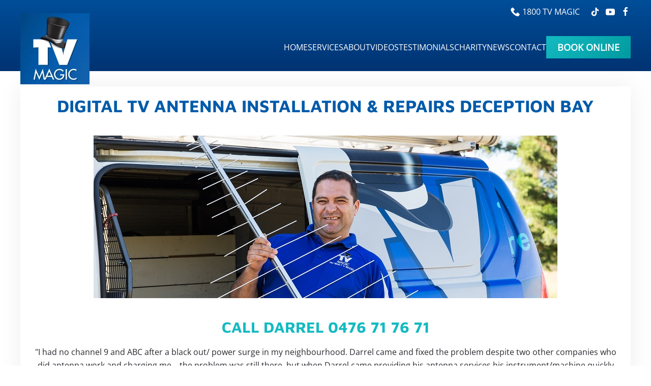

--- FILE ---
content_type: text/html; charset=utf-8
request_url: https://tvmagic.com.au/digital-tv-antenna-installation-repairs-deception-bay
body_size: 13979
content:
<!DOCTYPE html>
<html lang="en-gb" dir="ltr">
    <head>
        <meta name="viewport" content="width=device-width, initial-scale=1">
        <link rel="icon" href="/images/1Logo/fav.png" sizes="any">
                <link rel="apple-touch-icon" href="/images/1Logo/fav.png">
        <meta charset="utf-8">
	<meta name="author" content="Super User">
	<meta name="description" content="Deception Bay antenna installer, Darrel Marshall 0476 71 76 71 is your local digital TV antenna repair man and service guru. ">
	<meta name="generator" content="Joomla! - Open Source Content Management">
	<title>Digital TV Antenna Installation &amp; Repairs Deception Bay</title>
	<link href="/media/system/css/joomla-fontawesome.min.css?ver=4.4.8" rel="preload" as="style" onload="this.onload=null;this.rel='stylesheet'">
	<link href="/favicon.ico" rel="icon" type="image/vnd.microsoft.icon">
<link href="/media/vendor/joomla-custom-elements/css/joomla-alert.min.css?0.2.0" rel="stylesheet" />
	<link href="/templates/yootheme_child/css/theme.126.css?1753935149" rel="stylesheet" />
	<link href="/templates/yootheme_child/css/custom.css?4.4.8" rel="stylesheet" />
<script type="application/json" class="joomla-script-options new">{"joomla.jtext":{"ERROR":"Error","MESSAGE":"Message","NOTICE":"Notice","WARNING":"Warning","JCLOSE":"Close","JOK":"OK","JOPEN":"Open"},"system.paths":{"root":"","rootFull":"https://www.tvmagic.com.au/","base":"","baseFull":"https://www.tvmagic.com.au/"},"csrf.token":"349cfbf76689b53e331dc39329eadac9"}</script>
	<script src="/media/system/js/core.min.js?e20992"></script>
	<script src="/media/vendor/webcomponentsjs/js/webcomponents-bundle.min.js?2.8.0" nomodule defer></script>
	<script src="/media/system/js/joomla-hidden-mail.min.js?80d9c7" type="module"></script>
	<script src="/media/system/js/messages.min.js?7a5169" type="module"></script>
	<script src="/media/com_widgetkit/js/maps.js" defer></script>
	<script src="/templates/yootheme/vendor/assets/uikit/dist/js/uikit.min.js?4.4.8"></script>
	<script src="/templates/yootheme/vendor/assets/uikit/dist/js/uikit-icons-fuse.min.js?4.4.8"></script>
	<script src="/templates/yootheme/js/theme.js?4.4.8"></script>
	<script type="application/ld+json">{"@context":"https://schema.org","@graph":[{"@type":"Organization","@id":"https://www.tvmagic.com.au/#/schema/Organization/base","name":"TV Magic","url":"https://www.tvmagic.com.au/"},{"@type":"WebSite","@id":"https://www.tvmagic.com.au/#/schema/WebSite/base","url":"https://www.tvmagic.com.au/","name":"TV Magic","publisher":{"@id":"https://www.tvmagic.com.au/#/schema/Organization/base"}},{"@type":"WebPage","@id":"https://www.tvmagic.com.au/#/schema/WebPage/base","url":"https://tvmagic.com.au/digital-tv-antenna-installation-repairs-deception-bay","name":"Digital TV Antenna Installation & Repairs Deception Bay","description":"Deception Bay antenna installer, Darrel Marshall 0476 71 76 71 is your local digital TV antenna repair man and service guru. ","isPartOf":{"@id":"https://www.tvmagic.com.au/#/schema/WebSite/base"},"about":{"@id":"https://www.tvmagic.com.au/#/schema/Organization/base"},"inLanguage":"en-GB"},{"@type":"Article","@id":"https://www.tvmagic.com.au/#/schema/com_content/article/819","name":"Digital TV Antenna Installation & Repairs Deception Bay","headline":"Digital TV Antenna Installation & Repairs Deception Bay","inLanguage":"en-GB","isPartOf":{"@id":"https://www.tvmagic.com.au/#/schema/WebPage/base"}}]}</script>
	<script>document.addEventListener('DOMContentLoaded', function() {
            Array.prototype.slice.call(document.querySelectorAll('a span[id^="cloak"]')).forEach(function(span) {
                span.innerText = span.textContent;
            });
        });</script>
	<script>window.yootheme ||= {}; var $theme = yootheme.theme = {"i18n":{"close":{"label":"Close"},"totop":{"label":"Back to top"},"marker":{"label":"Open"},"navbarToggleIcon":{"label":"Open menu"},"paginationPrevious":{"label":"Previous page"},"paginationNext":{"label":"Next page"},"searchIcon":{"toggle":"Open Search","submit":"Submit Search"},"slider":{"next":"Next slide","previous":"Previous slide","slideX":"Slide %s","slideLabel":"%s of %s"},"slideshow":{"next":"Next slide","previous":"Previous slide","slideX":"Slide %s","slideLabel":"%s of %s"},"lightboxPanel":{"next":"Next slide","previous":"Previous slide","slideLabel":"%s of %s","close":"Close"}}};</script>

		
		  <!-- Google Tag Manager -->
<script>(function(w,d,s,l,i){w[l]=w[l]||[];w[l].push({'gtm.start':
new Date().getTime(),event:'gtm.js'});var f=d.getElementsByTagName(s)[0],
j=d.createElement(s),dl=l!='dataLayer'?'&l='+l:'';j.async=true;j.src=
'https://www.googletagmanager.com/gtm.js?id='+i+dl;f.parentNode.insertBefore(j,f);
})(window,document,'script','dataLayer','GTM-MJDGC94');</script>
<!-- End Google Tag Manager -->
  
<!-- Google Analytics -->
<script>
window.ga=window.ga||function(){(ga.q=ga.q||[]).push(arguments)};ga.l=+new Date;
ga('create', 'UA-34482392-1', 'auto');
ga('send', 'pageview');
</script>
<script async src='https://www.google-analytics.com/analytics.js'></script>
<!-- End Google Analytics -->
<!-- Facebook Pixel Code -->
<script>
  !function(f,b,e,v,n,t,s)
  {if(f.fbq)return;n=f.fbq=function(){n.callMethod?
  n.callMethod.apply(n,arguments):n.queue.push(arguments)};
  if(!f._fbq)f._fbq=n;n.push=n;n.loaded=!0;n.version='2.0';
  n.queue=[];t=b.createElement(e);t.async=!0;
  t.src=v;s=b.getElementsByTagName(e)[0];
  s.parentNode.insertBefore(t,s)}(window, document,'script',
  'https://connect.facebook.net/en_US/fbevents.js');
  fbq('init', '703878063436710');
  fbq('track', 'PageView');
</script>
<noscript><img height="1" width="1" style="display:none"
  src="https://www.facebook.com/tr?id=703878063436710&ev=PageView&noscript=1"
/></noscript>
<!-- End Facebook Pixel Code -->
		
		
    </head>
    <body class="transparent">

        <div class="uk-hidden-visually uk-notification uk-notification-top-left uk-width-auto">
            <div class="uk-notification-message">
                <a href="#tm-main">Skip to main content</a>
            </div>
        </div>

        
        
        <div class="tm-page">

                        


<header class="tm-header-mobile uk-hidden@m">


    
        <div class="uk-navbar-container">

            <div class="uk-container uk-container-expand">
                <nav class="uk-navbar" uk-navbar="{&quot;align&quot;:&quot;left&quot;,&quot;container&quot;:&quot;.tm-header-mobile&quot;,&quot;boundary&quot;:&quot;.tm-header-mobile .uk-navbar-container&quot;}">

                                        <div class="uk-navbar-left">

                                                    <a href="https://tvmagic.com.au/" aria-label="Back to home" class="uk-logo uk-navbar-item">
    <picture>
<source type="image/webp" srcset="/templates/yootheme/cache/27/logo%20full%20colour%20on%20blue-27a9ea90.webp 136w, /templates/yootheme/cache/d8/logo%20full%20colour%20on%20blue-d86bf7eb.webp 272w" sizes="(min-width: 136px) 136px">
<img alt="TV Magic Logo" loading="eager" src="/templates/yootheme/cache/94/logo%20full%20colour%20on%20blue-943008da.jpeg" width="136" height="140">
</picture><picture>
<source type="image/webp" srcset="/templates/yootheme/cache/27/logo%20full%20colour%20on%20blue-27a9ea90.webp 136w, /templates/yootheme/cache/d8/logo%20full%20colour%20on%20blue-d86bf7eb.webp 272w" sizes="(min-width: 136px) 136px">
<img class="uk-logo-inverse" alt="TV Magic Logo" loading="eager" src="/templates/yootheme/cache/94/logo%20full%20colour%20on%20blue-943008da.jpeg" width="136" height="140">
</picture></a>
                        
                        
                    </div>
                    
                    
                                        <div class="uk-navbar-right">

                                                    
                        
                        <a uk-toggle href="#tm-dialog-mobile" class="uk-navbar-toggle">

        
        <div uk-navbar-toggle-icon></div>

        
    </a>

                    </div>
                    
                </nav>
            </div>

        </div>

    



        <div id="tm-dialog-mobile" uk-offcanvas="container: true; overlay: true" mode="slide" flip>
        <div class="uk-offcanvas-bar uk-flex uk-flex-column">

                        <button class="uk-offcanvas-close uk-close-large" type="button" uk-close uk-toggle="cls: uk-close-large; mode: media; media: @s"></button>
            
                        <div class="uk-margin-auto-bottom">
                
<div class="uk-panel" id="module-menu-dialog-mobile">

    
    
<ul class="uk-nav uk-nav-default">
    
	<li class="item-1960"><a href="/"> HOME</a></li>
	<li class="item-465 uk-parent"><a href="/services"> SERVICES </a>
	<ul class="uk-nav-sub">

		<li class="item-466"><a href="/services/tvs"> TV's</a></li>
		<li class="item-477"><a href="/services/antennas"> Antennas</a></li>
		<li class="item-474"><a href="/services/home-theatre"> Home Theatre (THX)</a></li>
		<li class="item-520"><a href="/services/wall-mounting"> Wall Mounting</a></li>
		<li class="item-10568"><a href="/services/starlink"> Starlink</a></li>
		<li class="item-483"><a href="/services/reception-repair"> TV Reception Repair </a></li>
		<li class="item-487"><a href="/services/tv-tuning-digital-tv-tuning"> TV Tuning, Setup &amp; Installation</a></li>
		<li class="item-478"><a href="/services/media-rooms"> Home Cinema (THX)</a></li>
		<li class="item-479"><a href="/services/satellite-systems"> Satellite</a></li>
		<li class="item-467"><a href="/services/new-tv-points"> TV Points &amp; Outlets</a></li>
		<li class="item-715"><a href="/services/high-antenna-a-antenna-masts"> High Antenna &amp; Extended Masts</a></li>
		<li class="item-13402"><a href="/services/video-walls"> Video Walls </a></li>
		<li class="item-490"><a href="/services/free-foxtel"> Free PayTV</a></li>
		<li class="item-3362"><a href="/services/sound-bar-installation"> Sound Bar Installation</a></li>
		<li class="item-1327"><a href="/services/cctv"> CCTV </a></li>
		<li class="item-584"><a href="/services/matv"> Matv, Commercial Antenna Systems</a></li>
		<li class="item-762"><a href="/services/vast"> Vast TV - Guaranteed Blackspot Reception</a></li>
		<li class="item-486"><a href="/services/universal-remotes"> Universal Remotes</a></li>
		<li class="item-489"><a href="/services/christian-tv"> Christian TV</a></li>
		<li class="item-1081"><a href="/services/phone-points-data"> Phone Points.</a></li>
		<li class="item-3868"><a href="/services/brisbane-electricians"> Electrical (Brisbane only)</a></li></ul></li>
	<li class="item-471 uk-parent"><a href="/about-us"> ABOUT</a>
	<ul class="uk-nav-sub">

		<li class="item-1348"><a href="/about-us/our-locations"> Our Locations</a></li>
		<li class="item-563"><a href="/about-us/why-tv-magic-why-choose-us"> Why Tv Magic? </a></li>
		<li class="item-1422"><a href="/about-us/make-your-boss-disappear"> Make your Boss Disappear </a></li></ul></li>
	<li class="item-6418 uk-parent"><a href="/videos"> Videos</a>
	<ul class="uk-nav-sub">

		<li class="item-14053"><a href="/videos/wall-mount-gallery"> Wall Mount Gallery</a></li>
		<li class="item-14054"><a href="/videos/home-cinema-gallery"> Home Cinema Gallery</a></li>
		<li class="item-14056"><a href="/videos/home-theatre-gallery"> Home Theatre Gallery</a></li>
		<li class="item-14060"><a href="/videos/commercial-installs-gallery"> Commercial Installs Gallery</a></li></ul></li>
	<li class="item-13859 uk-parent"><a href="/testimonial"> Testimonials</a>
	<ul class="uk-nav-sub">

		<li class="item-469"><a href="/testimonial/faq-more"> FAQ</a></li>
		<li class="item-482"><a href="/testimonial/free-info"> Free Information Tube</a></li>
		<li class="item-565"><a href="/testimonial/24-hour-service"> 24 Hour Service</a></li></ul></li>
	<li class="item-16681 uk-parent"><a href="/charity"> Charity</a>
	<ul class="uk-nav-sub">

		<li class="item-16682"><a href="/charity/cane-toads"> Cane Toads</a></li>
		<li class="item-16683"><a href="/charity/big-things"> BIG THINGS OF OZ</a></li>
		<li class="item-16684"><a href="/charity/kids-abroad"> Kids</a></li>
		<li class="item-16686"><a href="/charity/sponsoring"> SPONSORING</a></li>
		<li class="item-16691"><a href="/charity/recycling"> Recycling</a></li>
		<li class="item-16692"><a href="/charity/tradie-s-health"> Tradie's Mental Health</a></li>
		<li class="item-116857"><a href="/charity/saving-koalas"> Saving Koalas</a></li></ul></li>
	<li class="item-814"><a href="/latest-news"> NEWS</a></li>
	<li class="item-16766 uk-parent"><a href="/contact"> Contact</a>
	<ul class="uk-nav-sub">

		<li class="item-485"><a href="/contact/our-team"> The Tv Magic Team.</a></li></ul></li></ul>

</div>

            </div>
            
            
        </div>
    </div>
    
    
    

</header>




<header class="tm-header uk-visible@m">

<div class="tm-toolbar uk-visible@m">
    <div class="uk-container uk-flex uk-flex-middle uk-container-expand">

        
                <div class="uk-margin-auto-left">
            <div class="uk-grid-medium uk-child-width-auto uk-flex-middle" uk-grid="margin: uk-margin-small-top">
                <div>
<div class="uk-panel" id="module-718">

    
    
<div class="uk-margin-remove-last-child custom" ><p><a href="tel:1800886244" class="toolbar-number"><img src="/images/2024/phone-call.png" alt="" style="height: 20px; padding-bottom: 3px; margin-right: 5px;" />1800 TV MAGIC</a></p></div>

</div>
</div><div>
<div class="uk-panel" id="module-tm-3">

    
    <ul class="uk-flex-inline uk-flex-middle uk-flex-nowrap uk-grid-small" uk-grid>                    <li><a href="https://www.tiktok.com/@tvmagicaustralia" class="uk-preserve-width uk-icon-link" rel="noreferrer" target="_blank"><span uk-icon="icon: tiktok;"></span></a></li>
                    <li><a href="https://www.youtube.com/@MAGICCHANNELAUSTRALIA" class="uk-preserve-width uk-icon-link" rel="noreferrer" target="_blank"><span uk-icon="icon: youtube;"></span></a></li>
                    <li><a href="https://www.facebook.com/tvmagicantennas/" class="uk-preserve-width uk-icon-link" rel="noreferrer" target="_blank"><span uk-icon="icon: facebook;"></span></a></li>
            </ul>
</div>
</div>
            </div>
        </div>
        
    </div>
</div>

    
        <div class="uk-navbar-container">

            <div class="uk-container uk-container-expand">
                <nav class="uk-navbar" uk-navbar="{&quot;align&quot;:&quot;left&quot;,&quot;container&quot;:&quot;.tm-header&quot;,&quot;boundary&quot;:&quot;.tm-header .uk-navbar-container&quot;}">

                                        <div class="uk-navbar-left">

                                                    <a href="https://tvmagic.com.au/" aria-label="Back to home" class="uk-logo uk-navbar-item">
    <picture>
<source type="image/webp" srcset="/templates/yootheme/cache/27/logo%20full%20colour%20on%20blue-27a9ea90.webp 136w, /templates/yootheme/cache/d8/logo%20full%20colour%20on%20blue-d86bf7eb.webp 272w" sizes="(min-width: 136px) 136px">
<img alt="TV Magic Logo" loading="eager" src="/templates/yootheme/cache/94/logo%20full%20colour%20on%20blue-943008da.jpeg" width="136" height="140">
</picture><picture>
<source type="image/webp" srcset="/templates/yootheme/cache/27/logo%20full%20colour%20on%20blue-27a9ea90.webp 136w, /templates/yootheme/cache/d8/logo%20full%20colour%20on%20blue-d86bf7eb.webp 272w" sizes="(min-width: 136px) 136px">
<img class="uk-logo-inverse" alt="TV Magic Logo" loading="eager" src="/templates/yootheme/cache/94/logo%20full%20colour%20on%20blue-943008da.jpeg" width="136" height="140">
</picture></a>
                        
                        
                        
                    </div>
                    
                    
                                        <div class="uk-navbar-right">

                                                    
<ul class="uk-navbar-nav">
    
	<li class="item-1960 uk-parent"><a href="/"> HOME</a>
	<div class="uk-drop uk-navbar-dropdown" style="width: 400px;"><div class="uk-grid tm-grid-expand uk-child-width-1-1 uk-grid-margin">
<div class="uk-width-1-1">
    
        
            
            
            
                
                    
                
            
        
    
</div></div></div></li>
	<li class="item-465 uk-parent"><a href="/services"> SERVICES </a>
	<div class="uk-drop uk-navbar-dropdown"><div><ul class="uk-nav uk-navbar-dropdown-nav">

		<li class="item-466"><a href="/services/tvs"> TV's</a></li>
		<li class="item-477"><a href="/services/antennas"> Antennas</a></li>
		<li class="item-474"><a href="/services/home-theatre"> Home Theatre (THX)</a></li>
		<li class="item-520"><a href="/services/wall-mounting"> Wall Mounting</a></li>
		<li class="item-10568"><a href="/services/starlink"> Starlink</a></li>
		<li class="item-483"><a href="/services/reception-repair"> TV Reception Repair </a></li>
		<li class="item-487"><a href="/services/tv-tuning-digital-tv-tuning"> TV Tuning, Setup &amp; Installation</a></li>
		<li class="item-478"><a href="/services/media-rooms"> Home Cinema (THX)</a></li>
		<li class="item-479"><a href="/services/satellite-systems"> Satellite</a></li>
		<li class="item-467"><a href="/services/new-tv-points"> TV Points &amp; Outlets</a></li>
		<li class="item-715"><a href="/services/high-antenna-a-antenna-masts"> High Antenna &amp; Extended Masts</a></li>
		<li class="item-13402"><a href="/services/video-walls"> Video Walls </a></li>
		<li class="item-490"><a href="/services/free-foxtel"> Free PayTV</a></li>
		<li class="item-3362"><a href="/services/sound-bar-installation"> Sound Bar Installation</a></li>
		<li class="item-1327"><a href="/services/cctv"> CCTV </a></li>
		<li class="item-584"><a href="/services/matv"> Matv, Commercial Antenna Systems</a></li>
		<li class="item-762"><a href="/services/vast"> Vast TV - Guaranteed Blackspot Reception</a></li>
		<li class="item-486"><a href="/services/universal-remotes"> Universal Remotes</a></li>
		<li class="item-489"><a href="/services/christian-tv"> Christian TV</a></li>
		<li class="item-1081"><a href="/services/phone-points-data"> Phone Points.</a></li>
		<li class="item-3868"><a href="/services/brisbane-electricians"> Electrical (Brisbane only)</a></li></ul></div></div></li>
	<li class="item-471 uk-parent"><a href="/about-us"> ABOUT</a>
	<div class="uk-drop uk-navbar-dropdown"><div><ul class="uk-nav uk-navbar-dropdown-nav">

		<li class="item-1348"><a href="/about-us/our-locations"> Our Locations</a></li>
		<li class="item-563"><a href="/about-us/why-tv-magic-why-choose-us"> Why Tv Magic? </a></li>
		<li class="item-1422"><a href="/about-us/make-your-boss-disappear"> Make your Boss Disappear </a></li></ul></div></div></li>
	<li class="item-6418 uk-parent"><a href="/videos"> Videos</a>
	<div class="uk-drop uk-navbar-dropdown"><div><ul class="uk-nav uk-navbar-dropdown-nav">

		<li class="item-14053"><a href="/videos/wall-mount-gallery"> Wall Mount Gallery</a></li>
		<li class="item-14054"><a href="/videos/home-cinema-gallery"> Home Cinema Gallery</a></li>
		<li class="item-14056"><a href="/videos/home-theatre-gallery"> Home Theatre Gallery</a></li>
		<li class="item-14060"><a href="/videos/commercial-installs-gallery"> Commercial Installs Gallery</a></li></ul></div></div></li>
	<li class="item-13859 uk-parent"><a href="/testimonial"> Testimonials</a>
	<div class="uk-drop uk-navbar-dropdown"><div><ul class="uk-nav uk-navbar-dropdown-nav">

		<li class="item-469"><a href="/testimonial/faq-more"> FAQ</a></li>
		<li class="item-482"><a href="/testimonial/free-info"> Free Information Tube</a></li>
		<li class="item-565"><a href="/testimonial/24-hour-service"> 24 Hour Service</a></li></ul></div></div></li>
	<li class="item-16681 uk-parent"><a href="/charity"> Charity</a>
	<div class="uk-drop uk-navbar-dropdown"><div><ul class="uk-nav uk-navbar-dropdown-nav">

		<li class="item-16682"><a href="/charity/cane-toads"> Cane Toads</a></li>
		<li class="item-16683"><a href="/charity/big-things"> BIG THINGS OF OZ</a></li>
		<li class="item-16684"><a href="/charity/kids-abroad"> Kids</a></li>
		<li class="item-16686"><a href="/charity/sponsoring"> SPONSORING</a></li>
		<li class="item-16691"><a href="/charity/recycling"> Recycling</a></li>
		<li class="item-16692"><a href="/charity/tradie-s-health"> Tradie's Mental Health</a></li>
		<li class="item-116857"><a href="/charity/saving-koalas"> Saving Koalas</a></li></ul></div></div></li>
	<li class="item-814"><a href="/latest-news"> NEWS</a></li>
	<li class="item-16766 uk-parent"><a href="/contact"> Contact</a>
	<div class="uk-drop uk-navbar-dropdown"><div><ul class="uk-nav uk-navbar-dropdown-nav">

		<li class="item-485"><a href="/contact/our-team"> The Tv Magic Team.</a></li></ul></div></div></li></ul>

<div class="uk-navbar-item" id="module-717">

    
    
<div class="uk-margin-remove-last-child custom" ><p><a class="uk-button uk-button-secondary" href="/book-online">Book Online</a></p></div>

</div>

                        
                                                    
                        
                    </div>
                    
                </nav>
            </div>

        </div>

    







</header>

                        
            
<div id="module-653" class="builder"></div>
            
            
            
            


            <main id="tm-main"  class="tm-main uk-section uk-section-default" uk-height-viewport="expand: true">

                                <div class="uk-container">

                    
                            
                
                <div id="system-message-container" aria-live="polite"></div>

                
<article id="article-819" class="uk-article" data-permalink="https://tvmagic.com.au/digital-tv-antenna-installation-repairs-deception-bay" typeof="Article" vocab="https://schema.org/">

    <meta property="name" content="">
    <meta property="author" typeof="Person" content="Super User">
    <meta property="dateModified" content="2016-05-17T00:41:18+00:00">
    <meta property="datePublished" content="2016-05-17T00:41:18+00:00">
    <meta class="uk-margin-remove-adjacent" property="articleSection" content="content">

    
    
    
    
     
    <div class="uk-margin-medium" property="text">
<center>
<h1>Digital TV Antenna Installation &amp; Repairs Deception Bay</h1>
<p style="text-align: center;"><img src="/images/darrelmarshalltvmagic.jpg" alt="" /></p>
<h2><a href="tel:0476717671">Call Darrel 0476 71 76 71</a></h2>
<p class="bluetext">"I had no channel 9 and ABC after a black out/ power surge in my neighbourhood. Darrel came and fixed the problem despite two other companies who did antenna work and charging me .. the problem was still there, but when Darrel came providing his antenna services his instrument/machine quickly told him that it was the TV that was faulty after the storm. Why couldn't another company have told me this? Thanks and big congrats to TV Magic. Highly Recommended. Sharon, Deception Bay "</p>
</center><hr />
<p><span style="font-size: medium;">Are you in Deception Bay, Brisbane? Do you have Digital TV Problems? Need a new Digital Antenna? Or just can't figure out why your TV channels pixelate and drop in and out? Tired of not being able to watch ABC? You're not alone.</span></p>
<p><span style="font-size: medium;">Call Darrel from TV Magic Now 0476 71 76 71 for a no obligation free quotation.</span></p>
<p><span style="font-size: medium;">From experience we know that you shouldn't be getting any TV reception problems in Deception Bay. Most likely you have old equipment as part of your tv antenna system. Old cabling, corroded tv wall plates, deteriated TV antenna or booster.</span></p>
<p><span style="font-size: medium;">If you're looking for an all-round TV and Antenna Expert you won't find better than TV Magic. We pride ourselves in our customer service and workmanship.</span></p>
<p><strong><span style="font-size: medium;">Looking forward to helping you soon. Deception Bay TV Magic technician Darrel 0476 71 76 71.</span></strong></p>
<div style="border-style: none none solid; border-bottom-color: #4f81bd; border-bottom-width: 1pt; padding: 0cm 0cm 4pt;">
<div style="border-style: none none solid; border-bottom-color: #4f81bd; border-bottom-width: 1pt; padding: 0cm 0cm 4pt;">
<div style="border-style: none none solid; border-bottom-width: 1pt; border-bottom-color: #4f81bd; padding: 0cm 0cm 4pt;">
<h2 style="text-align: center;">&nbsp;</h2>
</div>
<p style="text-align: center;"><a href="/book-online"><img src="/images/000000book-online.png" alt="" /></a></p>
<h2 style="text-align: -webkit-center; background-color: #ffffff;"><a href="tel:0476717671">Call Darrel 0476 71 76 71</a></h2>
<div style="border-style: none none solid; border-bottom-width: 1pt; border-bottom-color: #4f81bd; padding: 0cm 0cm 4pt;">
<h3><span style="font-size: 24pt;">Deception Bay antenna installation services </span></h3>
</div>
<p><span style="font-size: 14pt;">Deception Bay antenna installation services have offered installation services to nearby customers for many years. To date, we have repaired and installed TV antennas for many houses and companies within our region. Our professional technicians have years of expertise and our services are 100% assured. Our services are made to be extensive solutions for both dwellings and companies. Dealing with Deception Bay Antenna Installation services ensure that you get the best mounting and upgrade options at affordable prices. All the services that we offer feature up to ten year guarantees.</span></p>
<p><span style="font-size: 14pt;">Our professional technicians will provide you with an exact quote. We are open to call every day and do our work 5-6 days per week. Our technicians will be dispatched to your local area immediately for fast installations and maintenance. Once our experts get to your location, you will receive fast and knowledgeable customer care services for upgrades, installation and signal problems. We are experience and insured; we do the job in a safe way. Our antenna technique is only as strong as the weakest link in the chain i.e. your coax cable, splitters, and TV tuning all effect how your TV signal performs, we can mostly come out within 24-48 hours.</span></p>
<p><span style="font-size: 14pt;">We make sure that all our clients can utilize the benefits of our in-the-field expertise and knowledge based on modern technology in antenna set up. We provide best solutions for innovations, cabling along with other services at affordable prices. All Television antennas that we provide and set up are strong and durable. All our experts are reliable and honest. Whatever you need, in relation to aerials, antenna, or anything else, just contact Deception Bay antenna installation providers for fast and reliable results. Try us today, 100% satisfaction, plus fast and courteous customer services. Our highly qualified and experienced technicians will be there within moments to fix up your TV antenna.</span></p>
</div>
</div> </div>

    
    
    
    
    
    
</article>


                
                        
                </div>
                
            </main>

            

                        <footer>
                <!-- Builder #footer -->
<div class="uk-section-default uk-section">
    
        
        
        
            
                                <div class="uk-container">                
                    <div class="uk-grid tm-grid-expand uk-child-width-1-1 uk-grid-margin">
<div class="uk-width-1-1">
    
        
            
            
            
                
                    <div>
<div class="uk-panel greenheading greenstrong greenbottom" id="module-118">

    
    
<div class="uk-margin-remove-last-child custom"  style="background-image:url(/images/home-theatre.jpg)"><h2>My Other Services</h2>
<p style="text-align: center;"><img src="/images/TV-MAGIC-OTHER-SERVICES1.jpg" alt="" /></p>
<h3 style="text-align: center;">Antenna Installation Brisbane - All Suburbs</h3>
<p style="text-align: center;"><a href="/book-online" style="text-align: center;"><img src="/images/000000book-online.png" alt="" /></a></p>
<table style="font-size: 13px; color: #000000; font-family: sans-serif; line-height: 19.2px;">
<tbody>
<tr>
<td valign="top" width="25%">
<p style="margin-top: 0.4em; margin-bottom: 0.5em; line-height: 1.5em;"><strong>A-D:&nbsp;</strong></p>
<p><em style="color: #0b0080; background-image: none;"><em><a href="/anstead-tv-service-antenna-installation-0488-870-873">Anstead</a>, <a href="/annerley-antenna-installation">Annerley</a>, <a href="/antenna-installation-algester">Algester</a>,&nbsp;<a href="/albany-creek-antenna-service-tv-installation" target="_self">Albany Creek</a>, <a href="/albion-reception-repairs">Albion Reception Repairs</a>,&nbsp;&nbsp;<a href="/albany-creek-tv-tuning-setup-and-installation">Albany Creek TV Tuning and Setup</a>, <a href="/albany-creek-reception-repair">Albany Creek Reception Repair</a>,<a href="/alexandra-hills-antenna-installation-and-reception-repair">Alexandra H</a>ills&nbsp;&nbsp;<a href="/aspley-tv-antenna-installation-digital-tv-reception">Aspley</a>, <a href="/aspley-antenna-installation">Aspley Antenna Installation</a>, <a href="/aspley-tv-antenna-services">Aspley TV Antenna Services</a>,&nbsp;<a href="/archerfield-antenna-installation">Archerfield</a>,&nbsp;<a href="/acacia-ridge-antenna-installation-0488870873">Acacia Ridge</a>, <a href="/alderley-antenna-installation">Alderley</a>,&nbsp;<a href="/antenna-installation-brisbane-arana-hills">Arana Hills</a>, <a href="/albion-antenna-installation-services">Albion</a>, <a href="/ascot-antenna-installation">Ascot</a>, <a href="/ashwell-antenna-installation">Ashwell</a>,&nbsp;<a href="/antenna-installation-augustine-heights">Augustine Heights</a>, Auchenflower,&nbsp;<a href="/ashgrove-antenna-installation">Ashgrove</a>, <a href="/ashgrove-reception-repair">Ashg</a></em></em><a href="/ashgrove-reception-repair"><em style="color: #0b0080; background-image: none;"><em></em></em></a><em style="color: #0b0080; background-image: none;"><em><a href="/ashgrove-reception-repair">rove Reception Repair</a>,&nbsp;<a href="/amberley-antenna-installations-matv-installations">Amberley,</a> <a href="/barellan-point-antenna-installation-reception-repairs">Barellan Point,</a> <a href="/beenleigh-aerial-installation">Beenleigh Aerial Installation</a>,&nbsp;<a href="/beenleigh-matv-installation">Beenleigh MaTV Installation</a>,</em><em>&nbsp;Bulimba, <a href="/boronia-heights-antennas-0449945220">Boronia Heights</a>, Bellmere, <a href="/belmont-antenna-installation-0474-736-666">Belmont</a>, <a href="/belmont-reception-repairs-tv-services">Belmont Reception</a>,&nbsp;&nbsp;<a href="/berrinba-reception-repair-0449-947-247">Berrinba</a>,&nbsp;<a href="/burbank-antenna-installation">Burbank</a>, Buddina,&nbsp;&nbsp;<a href="/brendale-antenna-installation">Brendale</a>, <a href="/brisbane-tv-antenna-installation-0449-947-247">Brisbane Antenna Service</a>,&nbsp;<a href="/banyo-reception-repairs-signal-booster-installation">Banyo</a>, Blackstone, Blacksoil, Basin Pocket, <a href="/bulimba-reception-repair">Bulimba</a>, <a href="/bulimba-tv-antenna-aerial-installations">Bulimba Reception Repair</a>,&nbsp;&nbsp;<a href="/brookfield-tv-antenna-installation-0488-870-873">Brookfield</a>,<a href="/brookfield-tv-wall-mounting">Brookfield TV Wall Mounting</a>,&nbsp; Bahrs Scrub, <a href="/bald-hills-tv-antenna-installation">Bald Hills</a>, Booval, <a href="/boondall-reception-repair">Boondall</a>, Bowen Hills,&nbsp;<a href="/bracken-ridge-tv-antenna-installation">Bracken Ridge</a>, Blacktown, <a href="/burpengary-digital-tv-antenna-installation-repairs-replacement-north-brisbane-no-signal-tv-missing-channels-pixelating">Burpengary</a>,&nbsp;<a href="/antenna-installation-aerial-installation-bardon">Bardon</a>, <a href="/banyo-antenna-installation-0488-870-873">Banyo</a>,&nbsp;<a href="/tv-antenna-installation-bellbowrie">Bellbowrie</a>, <a href="/beachmere-antenna-installations-reception-repairs">Beachmere</a>,&nbsp;&nbsp;<a href="/tv-antenna-installation-browns-plains-0488-870-873">Browns Plains</a>, <a href="/beenleigh-antenna-installation-relocation">Beenleigh</a>,&nbsp;<a href="/brisbane-tv-antenna-installers">Brisbane City</a>, <a href="/brisbane-north-matv">Brisbane North MATV</a>,&nbsp;&nbsp;<a href="/boondal-antenna-installation-and-repairs">Boondal</a>, <a href="/brighton-antenna-installation">Brighton</a>, <a href="/brighton-reception-repairs-signal-booster-installation">Brighton Reception Repairs</a>, <a href="/brisbane-antenna-relocation-service">Brisbane Antenna Relocation Service</a>, <a href="/brisbane-antenna-removal-service">Brisbane Antenna Removal Service</a>,<a href="/sunnybank-tv-antenna-services"> Brisbane TV Antenna Services</a>, <a href="/brisbane-caravan-tv-antenna-installation">Brisbane Caravan TV Antenna Installation</a>,&nbsp;<a href="/brisbane-tv-reception-repair">Brisbane TV Reception Repair</a>, <a href="/brisbane-fm-antenna-and-radio-reception">Brisbane FM Radio Reception Repair,</a> <a href="/brisbane-matv-installation">Brisbane MaTV Installation</a>, <a href="/brisbane-matv-service-and-repair-0449-947-247">Brisbane MATV Service and Repair,</a>&nbsp; &nbsp;<a href="/brisbane-antenna-installation-wynnum-carina-camp-hill-tingalpa-0449947247">Brisbane TV Antenna Installation</a>, <a href="/brisbane-tv-aerial-installation-0449947247">Brisbane TV Aerial Installation</a>,&nbsp;&nbsp;<a href="/birkdale-antenna-installation-tv-aerials">Birkdale</a>, <a href="/birkdale-reception-repair-0474-736-666">Birkdale Reception,</a> &nbsp;<a href="/bellmere-digital-tv-antenna-installation-repairs-replacement-redcliffe-no-signal-tv-missing-channels-pixelating">Bellmere</a>, Buranda, <a href="/bundamba-antenna-installations-reception-repairs">Bundamba</a>,&nbsp;<a href="/burbank-reception-repair">Burbank</a>,&nbsp;<a href="/buccan-reception-repair-0449-947-247">Buccan</a>, <a href="/buderim-reception-repairs">Buderim Reception Repairs,</a> <a href="/burpengary-east-antenna-installations-reception-repairs">Burpengary East</a>,&nbsp;<a href="/bethania-reception-repair-0474-736-666">Bethania</a>, Belmont, <a href="/belivah-antenna-installation-aerial-installation">Belivah</a>, <a href="/belivah-reception-repairs-tv-signal-boosters">Belivah Reception</a>,&nbsp;&nbsp;<a href="/bribie-island-digital-tv-antenna-installation-repairs-replacement-north-brisbane-sunshine-coast-no-signal-tv-missing-channels-pixelating">Bribie Island</a>,<a href="/bray-park-reception-repair-0488-870-873">Bray Park</a>,&nbsp;<a href="/beerburrum-digital-tv-antenna-installation-repairs-replacement-north-brisbane-no-signal-tv-missing-channels-pixelating">Beerburrum</a>,&nbsp;<a href="/balmoral-tv-antennas-extended-mast-tv-service-experts">Balmoral</a>, <a href="/bridgeman-downs-digital-tv-antenna-installation-repairs-replacement-north-brisbane-no-signal-tv-missing-channels-pixelating">Bridgeman Downs</a>, <a href="/browns-plains-aerial-installation">Browns Plains Aerial Installation</a>, <a href="/browns-plains-aerial-installation-service">Browns Plains Aerial Installation Service</a>, <a href="/browns-plains-tv-antenna-services">Browns Plains TV Antenna Services</a>,&nbsp;<a href="/calamvale-tv-reception-booster-installation">Cala</a>mvale&nbsp;</em><em><a href="/clayfield-antenna-installation">Clayfield</a>, <a href="/chambers-flat-antenna-installation-0449-947-247">Chambers Flat</a>,&nbsp;<a href="/chermside-tv-antenna-installation">Chermside</a>, <a href="/chermside-aerial-installation">Chermside Aerial Installation</a>,&nbsp;<a href="/clear-mountain-antenna-installations-reception-repairs">Clear Mountain</a>, Churchill, Carole Park,&nbsp;<a href="/tv-antenna-installation-chapel-hill-0488-870-873">Chapel Hill</a>,&nbsp;<a href="/chambers-flat-antenna-installations-tv-aerial-installations">Chambers Flat,</a> <a href="/chambers-flat-tv-reception-repairs">Chambers Flat Reception</a>,&nbsp;<a href="/carseldine-tv-antennas-tv-reception-repair">Carseldine</a>, <a href="/aerial-installation-brisbane-clontarf">Clontarf</a>, <a href="/coopers-plains-antenna-installation">Coopers Plains</a>,&nbsp;<a href="/digital-tv-antenna-installation-repairs-cornubia">Cornubia</a>, <a href="/cornubia-reception-repairs-tv-signal-boosters">Cornubua Reception</a>, <a href="/tv-antenna-installation-cleveland-0449-747-376">Cleveland</a>, <a href="/capalaba-tv-antenna-installation-reception-repair">Capalaba</a>, <a href="/capalaba-aerial-installation">Capalaba Aerial Installation</a>,&nbsp;<a href="/capalaba-antenna-installation-relocation">Capalaba Antenna</a>, <a href="/capalaba-matv-installation">Capalaba MaTV Installation</a>,&nbsp;<a href="/carina-tv-antenna-installation">Carina</a>, <a href="/carbrook-reception-repair-0474-736-666">Carbrook</a>, <a href="/corinda-reception-repair-0474-736-666">Corinda</a>,&nbsp;<a href="/brisbane-antenna-installation-wynnum-carina-camp-hill-tingalpa">Camp Hill</a>, <a href="/camp-hill-reception-repair-antenna-installation">Camp Hill Reception Repair,</a> &nbsp;<a href="/tv-antenna-installation-caboolture">Caboolture</a>, <a href="/caboolture-aerial-installation">Caboolture Aerial Installation</a>, <a href="/caboolture-tv-antenna-services">Caboolture TV Antenna Services</a>,&nbsp;<a href="/calamvale-antenna-installation-south-brisbane">Calamvale</a>,&nbsp;<a href="/crestmead-tv-antenna-installation-tv-service-antenna-service">Crestmead</a>,&nbsp;<a href="/coorparoo-tv-antenna-installation">Coorparoo</a>, <a href="/calamvale-tv-reception-booster-installation">Cala</a>mvale&nbsp;<a href="/antenna-installation-carindale">Carindale</a>,<a href="/carindale-reception-repair-0474-736-666">Carindale Reception Repair</a>, Carina Heights, Cannon Hill,<a href="/cleveland-aerial-installation"> Cleveland Aerial Installation</a>, <a href="/cleveland-tv-antenna-services">Cleveland TV Antenna Services</a>,&nbsp;<a href="/closeburn-tv-setups-and-tuning">Closeburn</a>, <a href="/closeburn-reception-repairs">Closeburn Reception</a>,&nbsp;&nbsp;<a href="/cashmere-antenna-repair-0488-870-873">Cashmere</a>, <a href="/cashmere-reception-repairs-signal-booster-installation">Cashmere Reception,</a> &nbsp;<a href="/camira-antenna-installation">Camira</a>,&nbsp;<a href="/tv-antenna-service-chelmer">Chelmer</a>, <a href="/coorparoo-aerial-installation">Coorparoo Aerial Installation</a>,&nbsp;</em><em> <a href="/doolandella-antenna-installation">Doolandella</a>,<a href="/doolandella-reception-repair-0449-947-247">Doolandella&nbsp;Reception Repair</a>,&nbsp;<a href="/durack-antenna-installation">Durack</a>, <a href="/drewvale-antenna-installations-reception-repairs">Drewvale</a>,&nbsp;<a href="/durack-reception-repairs-guaranteed-tv-signal">Durack Reception</a>, <a href="/durack-tv-aerial-installation">Durack Aerial</a>, <a href="/durack-antenna-and-satellite-dish-relocation">Durack Antenna/ Satellite Dish Relocation</a>,&nbsp;&nbsp;<a href="/deagon-antenna-installation-and-reception-repair-brisbane">Deagon</a>, <a href="/dayboro-digital-tv-antenna-installation-repairs-replacement-north-brisbane-no-signal-tv-missing-channels-pixelating">Dayboro</a>, <a href="/dakabin-reception-repair-0488-870-873">Dakabin</a>,<a href="/dakabin-antenna-installation-aerial-installation"> Dakabin</a>,&nbsp; Dutton Park, <a href="/darra-antenna-installation">Darra</a>,&nbsp;<a href="/digital-tv-antenna-installation-repairs-deception-bay">Deception Bay</a>, <a href="/deebing-heights-antenna-installations-reception-repairs">Deebing Heights</a>,&nbsp;<a href="/aerial-installation-brisbane-daisy-hill">Daisy Hill</a>,&nbsp;<a href="/daisy-hill-reception-repairs-tv-signal-boosters">Daisy Hill Reception Repair,</a> <a href="/drewvale-reception-repair-0449-947-247">Drewvale</a>, <a href="/dutton-park-reception-repair">Dutton Park Reception Repair</a>, <a href="/dinmore-reception-repairs-antenna-installation">Dinmore</a>, <a href="/dicky-beach-antenna-installations-reception-repairs">Dicky Beach</a>,&nbsp;<a href="/geebung-reception-repairs-vast-tv">Geebung,</a><a href="/greenslopes-reception-repair">Greenslopes</a><a href="/geebung-reception-repairs-vast-tv"></a></em></em></p>
<p><strong style="line-height: 16.5px;">E-L:</strong></p>
<p><em style="color: #0b0080; background-image: none;"><em style="background-image: none;"><a href="/eastern-heights-antenna-installation">Eastern Heights</a>,&nbsp;<a href="/eight-mile-plains-tv-antenna-service">Eight Mile Plains</a>, <a href="/eight-mile-plains-reception-repair-and-antenna-installation">Eight Mile Plains Reception Repair and Antenna Installation</a>,&nbsp;<a href="/eagle-farm-antenna-installation-brisbane">Eagle Farm</a>, <a href="/eagleby-antenna-installation-0474-736-666">Eagleby</a>,&nbsp;<a href="/ellen-grove-tv-antenna-installation-south-brisbane">Ellen Grove</a>, <a href="/eatons-hill-antenna-installations-reception-repairs">Eatons Hill</a>,&nbsp;<a href="/ellen-grove-reception-repairs">Ellen Grove Reception</a>, Elimba, <a href="/edens-landing-antenna-installations-reception-repairs">Edens Landing</a>, Ebbw Vale, East Brisbane,&nbsp;<a href="/enoggera-antenna-installation-pro-antenna-installers">Enoggera</a></em><span>, <a href="/everton-hills-antenna-repair">Everton Hills</a>, <a href="/everton-park-antenna-installations-reception-repairs">Everton Park</a>, <a href="/east-mount-gravatt-antenna-installations-reception-repairs">East Mount Gravatt,</a> &nbsp;<a href="/forestdale-reception-repair-0449-947-247">Forestdale</a></span><em>,&nbsp;<a href="/ferny-hills-to-mt-samson-tv-antennas-antenna-service-and-antenna-installation">Ferny Grove</a>, <a href="/ferny-grove-antenna-installation-0488-870-873">Ferny Grove Antenna Installation</a>,&nbsp;<a href="/digital-tv-antenna-installation-repairs-ferny-hills">Ferny Hills</a>, <a href="/fairfield-antenna-installation-brisbane-south">Fairfield</a>,&nbsp;<a href="/forest-lake-antenna-installation-0488-870-873">Forest Lake</a>, <a href="/forest-lake-reception-repairs">Forest Lake Reception</a>,&nbsp;<a href="/forest-lake-tv-signal-boosters-antenna-mast-installatiions">Forest Lake TV Signal Boosters,</a> <em>Flinders View,<a href="/flagstone-antennas-0449945220">Flagstone </a>,&nbsp;&nbsp;<a href="/fig-tree-pocket-antenna-installation-0488-870-873">Fig Tree Pocket</a>,</em><em> <a href="/fitzgibbon-reception-repair-north-brisbane">Fitzgibbon</a>, Gumdale,<a href="/gumdale-reception-repair">Gumdale Reception Repair</a>, <a href="/grange-antenna-installations-reception-repairs">Grange,</a> &nbsp;Gaythorne, <a href="/greenslopes-antenna-installation">Greenslopes</a>,&nbsp;<a href="/greenbank-antenna-installation">Greenbank</a>,&nbsp;<a href="/tv-antenna-installation-graceville-0449-947-247">Graceville</a>, <a href="/gordon-park-antenna-installation">Gordon Park</a>,<a href="/geebung-antenna-installation-0488-870-873">Geebung</a>, <a href="/goodna-antenna-installation-reception-repairs">Goodna</a>, <a href="/pallara-reception-repairs">Goodna Reception,&nbsp;</a> <a href="/griffin-antenna-installation">Griffin</a>,&nbsp;&nbsp;<a href="/hawthorne-antenna-installations-tv-aerial-installations">Hawthorne</a>,&nbsp;<a href="/holland-park-tv-antenna-installation-brisbane">Holland Park,</a><a href="/holland-park-reception-repair">Holland Park Reception Repair</a><a href="/holland-park-tv-antenna-installation-brisbane"></a>&nbsp;Heritage Park, <a href="/herston-antenna-installation-reception-repairs">Herston</a>, <a href="/heritage-park-antenna-installations-reception-repairs">Heritage Park,</a> <a href="/hemmant-antenna-installation">Hemmant</a>, <a href="/hemmant-reception-repairs">Hemmant Reception Repairs</a>,&nbsp;<a href="/hendra-tv-tuning-antenna-installation-service">Hendra</a>, <a href="/hendra-antenna-installations-reception-repairs">Hendra TV Setup</a>, Holmview, Hamilton, <a href="/hawthorne-reception-repairs">Hawthorne</a>, Herston, <a href="/digital-tv-antenna-installation-repairs-highgate-hill">Highgate</a> <a href="/highgate-hill-antenna-installation-reception-repairs">Hill</a>, <a href="/hillcrest-reception-repair-0449-947-247">Hillcrest</a>, <a href="/hillcrest-antenna-installation-reception-repairs">Hillcrest</a>,&nbsp;<a href="/highvale-reception-repairs">Highvale&nbsp;Reception Repairs</a>,&nbsp;<a href="/ipswich-antenna-installation">Ipswich</a>, <a href="/inala-antenna-installation">Inala</a>,<a href="/inala-reception-repairs"> Inala Reception</a>,&nbsp;&nbsp;<a href="/antenna-installation-indooroopilly">Indooroopilly</a>,&nbsp;<a href="/jindalee-antenna-installation-0488-870-873">Jindalee</a>, <a href="/joyner-antenna-installation-reception-repair">Joyner</a>,&nbsp;<a href="/antenna-installation-jamboree-heights-0449-947-247">Jamboree Heights</a>,</em></em> <a href="/karawatha-antenna-installation">Karawatha</a>,&nbsp;<em><a href="/kedron-tv-antenna-service-installation">Kedron</a>, <a href="/keperra-antenna-installation-0488-870-873">Keperra</a>,&nbsp;<a href="/antenna-installation-kangaroo-point">Kangaroo Point</a>, <a href="/kangaroo-point-aerial-installation">Kangaroo Point Aerial Installation</a>,&nbsp;<a href="/matv-kangaroo-point-antenna-solutions">Kangaroo Point MATV</a> <a href="/tv-antenna-service-installation-karana-downs-ipswich">Karana Downs</a>, Kenmore Hills, Kholo, <a href="/keperra-antenna-and-satellite-dish-relocation">Keperra</a>, <a href="/kenmore-reception-repair-and-antenna-installation">Kenmore Reception Repair and Antenna Installation</a>,&nbsp;<a href="/tv-antenna-installation-kenmore">Kenmore</a>,&nbsp;<a href="/kelvin-grove-antenna-installation" target="_self">Kelvin Grove</a>, <a href="/kippa-ring-digital-tv-antenna-installation-repairs-replacement-redcliffe-no-signal-tv-missing-channels-pixelating">Kippa-Ring</a>,<a href="/kippa-ring-antenna-installation-0488-870-873">Kippa-Ring Antenna Installation</a>, Kingston, <a href="/kallangur-antenna-installation-0488-870-873">Kallangur</a>, <a href="/kuraby-antenna-installation-south-brisbane">Kuraby</a>, <a href="/kuraby-tv-reception-repair">Kuraby TV Reception Repair</a>,&nbsp;<a href="/kallangur-antenna-installation-0488-870-873">Kallangur</a>, <a href="/lutwyche-reception-repair-and-antenna-installation">Lutwyche</a>, <a href="/lytton-reception-repairs">Lytton,</a> &nbsp;<a href="/lawnton-antenna-installation-reception-repairs">Lawnton</a>,&nbsp;<a href="/larapinta-antenna-installation">Larapinta</a>, <a href="/larapinta-reception-repairs">Larapinta</a>,&nbsp;&nbsp;<a href="/digital-tv-antenna-installation-repairs-loganlea">Loganlea</a>, <a href="/loganlea-antenna-installations-reception-repairs">Loganlea antenna</a>,&nbsp;<a href="/logan-reserve-antenna-installation-reception-repairs">Logan Reserve</a>, <a href="/logan-village-booster-antenna-mast-installation-0449945220">Logan Vi</a><a href="/logan-village-booster-antenna-mast-installation-0449945220">llage</a><a href="/logan-village-antenna-installation-reception-repairs"></a>&nbsp;Leichardt, <a href="/leichhardt-reception-repairs">Leichardt Reception,</a> &nbsp;<a href="/antenna-installation-logan-qld">Logan</a>,<a href="/loganholme-reception-repair-0474-736-666">Loganholme</a>, <a href="/loganholme-antenna-installation">Loganholme Antenna Installation</a>,&nbsp;<a href="/logan-village-booster-antenna-mast-installation">Logan village extended masts</a> <a href="/loganholme-matv-0474-736-666">Loganholme MATV</a>, <a href="/lytton-antenna-installations">Lytton</a>,&nbsp;</em></em></p>
<p><strong style="line-height: 16.5px;">M-R:</strong></p>
<p><em style="line-height: 16.5px; color: #0b0080; background-image: none;"><em><em><em><em><a href="/tv-antenna-a-tv-installation-moorooka">Moorooka</a>, <a href="/mango-hill-tv-service-tv-reception-antenna-installation">Mango Hill</a>, <a href="/mcdowall-antenna-installation-brisbane">Mcdowall</a>,<a href="/middle-park-brisbane-antenna-installation"> Middle Park</a>, <a href="/milton-reception-repairs">Milton</a>,&nbsp;<a href="/middle-park-reception-repairs"> Middle Park Reception Repairs</a>,&nbsp;&nbsp;<a href="/mackenzie-antenna-installation">Mackenzie</a>,<a href="/mackenzie-reception-repair-0474-736-666">Mackenzie Reception Repair</a>, <a href="/mansfield-antenna-installation">Mansfield</a>,&nbsp;&nbsp;<a href="/margate-digital-tv-antenna-redcliffe-no-signal-tv-missing-channels-pixelating-antenna-installation-repairs-replacement">Margate</a>,&nbsp;</em><em><a href="/tv-antenna-installation-morayfield-0488870873">Morayfield</a>, Murrarie, <a href="/murarrie-reception-repair-0449-947-247">Murarrie Reception Repair</a>,&nbsp;<a href="/tv-antenna-installation-moggill-0488-870-873">Moggill</a>, <a href="/mount-warren-park-antenna-installations-reception-repairs">Mount Warren Park</a>,&nbsp;<a href="/morningside-reception-repair-0474-736-666">Morningside</a>, <a href="/morayfield-digital-tv-antenna-installation-repairs-replacement-north-brisbane-no-signal-tv-missing-channels-pixelating">Morayfield</a>, Milton,&nbsp;<a href="/mt-warren-park-tv-antenna-service">Mt Warren Park</a>,&nbsp;<a href="/manly-tv-antenna-installation-0488-870-873">Manly</a>, Meadowbrook,&nbsp;<a href="/tv-reception-mitchelton-brisbane">Mitchelton</a>,&nbsp;<a href="/tv-antenna-installation-mount-crosby-0449-947-247">Mount Crosby</a>, <a href="/mount-ommaney-antenna-installation-0449-947-247">Mount Ommaney</a>, <a href="/mount-ommaney-reception-repairs">Mount Ommaney Reception</a>, <a href="/antenna-installation-brisbane-mount-gravatt-0449947247">Mount Gravatt</a>, <a href="/mt-gravatt-antenna-installation">Mt Gravatt</a>, Mount Gravatt East,<a href="/mount-cotton-reception-repair-0474-736-666">Mount Cotton</a>, <a href="/manly-west-reception-repair-and-antenna-installation">Manly West</a>,&nbsp;<a href="/marsden-tv-antenna-installation">Marsden</a>, <a href="/murarrie-antenna-installation-aerial-installation">Murarrie</a>, Macgregor, <a href="/mcdowall-reception-repairs-antenna-installations">McDowell,</a> Mansfield, <a href="/mundoolun-antenna-installation-and-repair">Mund</a><a href="/mundoolun-reception-repair-booster-installation">oolun</a>, Munruben,&nbsp;&nbsp;<a href="/myrtletown-antenna-installation">Myrtletown</a>,<a href="/brisbane-north-reception-repair-antenna-installation">North Brisbane Reception Repair/ Antenna Installation</a>,&nbsp; North Ipswich, <a href="/new-beith-antenna-installation">New Beith</a>,&nbsp;<a href="/newmarket-antenna-installation">Newmarket</a>, <a href="/nundah-antenna-installation-reception-repair-brisbane">Nundah</a>, <a href="/nundah-reception-repair">Nundah Reception Repair</a>,&nbsp;<a href="/nudgee-reception-repair">Nudgee Reception Repair</a>, <a href="/nudgee-antenna-installation">Nudgee Antenna Installation</a>,&nbsp;&nbsp;<a href="/nathan-antenna-installation-brisbane">Nathan</a>, <a href="/nudgee-beach-antenna-installations-reception-repairs">Nudgee Beach</a>,&nbsp; Northgate, <a href="/norman-park-antennas-0449747376">Norman Park</a>, <a href="/north-lakes-digital-tv-antenna-installation-repairs-replacement-north-brisbane-no-signal-tv-missing-channels-pixelating">North Lakes</a>, <a href="/north-lakes-antenna-installation">North Lakes Antenna Installation</a>,&nbsp;<a href="/narangba-digital-tv-antenna-installation-repairs-replacement-north-brisbane-no-signal-tv-missing-channels-pixelating">Narangba</a>, &nbsp;<a href="/antenna-installation-new-farm">New Farm</a>, <a href="/north-stradbroke-island-antenna-installation">North Stradbroke</a>,&nbsp;<a href="/oxley-antenna-installation">Oxley</a>, <a href="/norwell-antenna-installation-reception-repairs">Norwell</a>, <a href="/ormiston-antenna-installations-reception-repairs">Ormiston</a>, One Mile,</em>&nbsp;<a href="/antenna-installation-paddington">Paddington</a><em><em>,&nbsp;&nbsp;<a href="/pallara-antenna-installation-south-brisbane">Pallara</a>, <a href="/parkinson-antenna-installation-south-brisbane">Parkinson</a>, <a href="/parkinson-reception-repair">Parkinson Reception Repair</a>,&nbsp;&nbsp;<a href="/pullenvale-antenna-installation-0488-870-873">Pullenvale</a>, <a href="/purga-reception-repairs">Purga,</a> &nbsp;<a href="/petrie-reception-repair">&nbsp;Petrie</a>, <a href="/priestdale-reception-repair">Priestdale</a>, <a href="/pine-mountain-antenna-installations-reception-repairs">Pine Mountain,</a> &nbsp;Pinjarra Hills, <a href="/pinkenba-antenna-installations-reception-repairs">Pinkenba</a>,&nbsp;<a href="/park-ridge-reception-repair"> Park Ridge</a>,&nbsp;<a href="/rocklea-tv-antenna-installation">Rocklea</a>, Redland Bay,&nbsp;<a href="/antenna-installation-runcorn">Runcorn</a>,&nbsp;<a href="/russell-island-tv-antenna-installation-tv-service-a-tv-tuning">Russell Island</a>, Red Hill,&nbsp;<a href="/riverhills-antenna-service">Riverhills</a>, <a href="/richlands-antenna-installations-reception-repairs">Richlands</a>,&nbsp;&nbsp;<a href="/riverhills-reception-repairs">Riverhills Reception</a>,<a href="/rochedale-tv-installation-antennas-tv-tuning-home-theatre">Rochedale</a>, <a href="/rochedale-south-reception-repair-tv-point-installation-0449947247">Rochedale South</a>, <a href="/rochedale-south-antenna-installation-and-repair">Rochedale South Antenna Installation</a>,&nbsp; <a href="/robertson-reception-repairs-signal-booster-installation">Robertson Reception Repairs,</a> <a href="/rosewood-reception-repair-antenna-installation">Rose</a>wood, Richlands,&nbsp;<a href="/tv-antenna-installation-redcliffe">Redcliffe</a>, <a href="/rothwell-tv-setup-and-tuning">Rothwell</a>, Raceview, <a href="/robertson-antenna-installation">Robertson</a>, <a href="/ransome-reception-repair-0474-736-666">Ransome</a></em></em></em></em></em></em></p>
<p><strong style="line-height: 16.5px;">S-Z:</strong></p>
<p><em style="color: #0b0080; background-image: none;"><em><em><em><a href="/south-brisbane-antenna-installation">South Brisbane</a>,&nbsp;<a href="/south-maclean-reception-repair-and-antenna-instalations">South Maclean</a> <a href="/stones-corner-tv-service-antenna-installation-home-theatre-setup">Stones Corner</a>,&nbsp;<a href="/antenna-installation-samford">Samford</a>,&nbsp;<a href="/aerial-installation-samford">Samford Valley</a>, <a href="/salisbury-antenna-installation">Salisbury</a>,<a href="/springfield-reception-repair-0449-947-247"> Springfield</a>,&nbsp;<a href="/springfield-lakes-antenna-installation">Springfield Lakes</a>,&nbsp;<a href="/scarborough-antenna-installation">Scarborough</a>,&nbsp;<a href="/stafford-tv-service-antenna-service-antenna-installation">Stafford</a>,&nbsp;<a href="/sandgate-antenna-installation">Sandgate</a>, <a href="/shorncliffe-antenna-installation-0476-717-671">Shorncliffe</a>,&nbsp;<a href="/antenna-installation-slacks-creek">Slacks Creek</a>, <a href="/stretton-antenna-installation">Stretton</a>, <a href="/stretton-aerial-installation">Stretton Aerial Installation</a>,&nbsp;<a href="/stretton-reception-repairs-signal-booster-installation">Stretton Reception</a>,&nbsp;<a href="/sumner-antenna-installation">Sumner</a>, Stafford Heights, <a href="/steiglitz-antenna-installation-reception-repairs">Steiglitz</a>,&nbsp;<a href="/sunnybank-antenna-installation-south-brisbane">Sunnybank</a>, <a href="/sunnybank-aerial-installation">Sunnybank Aerial Installation</a>, <a href="/sunnybank-matv-installation">Sunnybank MaTV Installation</a>,&nbsp;<a href="/st-lucia-home-theatre-and-tv-antenna-service-installation">St Lucia</a>,&nbsp;<a href="/sheldon-antenna-installations-aerial-installations">Sheldon</a>,&nbsp;<a href="/sherwood-tv-antenna-installation-tv-tuning-a-home-theatre">Sherwood</a>,&nbsp;<a href="/sinnamon-park-antenna-installation-0449-947-247">Sinnamon Park</a>,&nbsp;<a href="/sunnybank-tv-service-antenna-service-0488-870-873">Sunnybank Hills</a>,&nbsp;<a href="/tv-antenna-installation-springwood">Springwood</a>, <a href="/silkstone-antenna-installation">Silkstone</a>, Sumner, <a href="/seventeen-mile-rocks-antenna-installation">Seventeen Mile Rocks</a>, <a href="/springfield-lakes-reception-repairs">Springfield Lakes Reception</a>, <a href="/spring-mountain-antenna-installation-relocation">Spring Moun</a>tain&nbsp;<a href="/st-lucia-reception-repairs-tv-signal-boosters">St Lucia Reception</a>,<a href="/milton-antenna-tv-aerial-installations">St Lucia</a>,&nbsp;&nbsp;<em><a href="/tv-antenna-installation-service-the-gap">The Gap</a>, <a href="/the-gap-reception-repairs-booster-installation">The Gap</a>,&nbsp;&nbsp;<a href="/sheldon-reception-repair">Sheldon Reception Repair</a>,<a href="/slacks-creek-reception-repairs-tv-signal-boosters"> Slacks Creek Reception Repairs</a>,&nbsp; Teneriffe, Tivoli,<a href="/toowong-reception-repair-and-antenna-installation">Toowong Reception Repair and Antenna Installation</a>,&nbsp;<a href="/toowong-tv-antenna-installation">Toowong</a>,&nbsp;<a href="/antenna-installation-taringa-0488-870-873">Taringa</a>, <a href="/taigum-reception-repair-and-antenna-installation-brisbane">Taigum</a>,&nbsp;<a href="/digital-tv-antenna-installation-repairs-tarragindi">Tarragindi</a>, Thagoona,&nbsp;<a href="/thorneside-antenna-installation">Thorneside</a>&nbsp;, <a href="/thorneside-reception-repair">Thorneside Reception</a>,&nbsp;<a href="/tennyson-antenna-installation">Tennyson</a>, <a href="/tanah-merah-antenna-installations-reception-repairs">Tanah Merah</a>, Tingalpa,&nbsp;</em></em></em></em></em><em><a href="/tv-antenna-installation-underwood">Underwood</a>, <a href="/underwood-antenna-installation">Underwood Antenna Installation</a>, Upper Kedron, <a href="/upper-brookfield-tv-signal-boosters-antenna-masts">Upper Brookifeld Signal Boosters,</a> <a href="/upper-mount-gravatt-antenna-installation">Upper Mount Gravatt</a>, <a href="/upper-mount-gravatt-tv-antenna-services">Upper Mount Gravatt TV Antenna Services</a>,&nbsp;<a href="/upper-mount-gravatt-tv-reception-repair">Upper Mount Gravatt TV Reception Repair</a>,&nbsp;<a href="/victoria-point-tv-antenna-service">Victoria Point</a>, <a href="/victoria-point-reception-repair-0474-736-666">Victoria Point Reception Repair</a>,<a href="/virginia-digital-tv-antenna-installation-repairs-replacement-north-brisbane-no-signal-tv-missing-channels-pixelating">Virginia</a>,<a href="/waterford-west-tv-installation-services-0449945220">Waterford West,</a> <a href="/digital-tv-antenna-installation-repairs-woolangabba">Woolangabba</a>, <a href="/woolloongabba-antenna-installations-relocations">Woolloongabba Antennas</a>, <a href="/woodridge-reception-repair-antenna-installation">Woodridge</a>, <a href="/woongoolba-antenna-installation-reception-repairs">Woongoolba</a>, <a href="/wooloowin-reception-repairs-tv-signal-boosters">Wooloowin</a>, <a href="/wooloowin-antenna-installations-tv-aerial-installations">Wooloowin Antenna</a>,&nbsp;<a href="/brisbane-antenna-installation-wynnum-carina-camp-hill-tingalpa">Wynnum</a>, Warner, <a href="/warner-tv-damage-reports">Warner TV Damage Report</a>, <a href="/wynnum-reception-repairs-booster-installations">Wynnum</a>,&nbsp; Wynnum West,&nbsp;<a href="/windsor-tv-antenna-installation-0488-870-873">Windsor</a>, <a href="/wilston-antenna-installation">Wilston</a>, <a href="/wavell-heights-antenna-installation">Wavell Heights</a>, <a href="/wishart-antenna-installation">Wishart</a>, <a href="/waterford-west-antennas-0449945220">Waterford West</a>, West Lake, <a href="/wellington-point-antenna-installation">Wellington Point</a>,, Warra,<a href="/warner-antenna-installer-tv-handyman"> Warner,</a> <a href="/wakerley-antenna-installations-tv-aerial-installations">Wakerley</a>,&nbsp;&nbsp;<a href="/wacol-antenna-installation">Wacol</a>, Wulkuraka, <a href="/wakerley-reception-repairs">Wakerley Reception</a>,&nbsp;<a href="/wamuran-digital-tv-antenna-installation-repairs-replacement-north-brisbane-no-signal-tv-missing-channels-pixelating">Wamuran</a>, <a href="/white-rock-antennas-and-media-rooms-for-new-homes">White Rock</a>,&nbsp;<a href="/willowbank-ipswich-antenna-installation">Willowbank</a>, <a href="/willawong-tv-antenna-installation-brisbane">Willawong</a>, <a href="/antenna-installation-west-end-0488-870-873">West</a><a href="/west-end-antenna-installation-aerial-installation">&nbsp;End</a><a href="/antenna-installation-west-end-0488-870-873"></a>,<a href="/wellington-point-reception-repair-0474736-666">Wellington Point</a>, <a href="/wolffdene-antenna-installations-reception-repairs">Wolffdene</a>, <a href="/woody-point-antenna-installations-reception-repairs">Woody Point,</a> &nbsp;<a href="/woodend-antenna-installations-aerial-installations">Woodend,&nbsp;</a> <a href="/yarrabilba-tv-reception-solutions-0449-947-247">Yarrabilba Reception Repair</a>,<a href="/yugar-antenna-installation-reception-repairs"> Yugar</a>,&nbsp;&nbsp;<a href="/tv-antenna-installation-yatala">Yatala</a>, Yamanto, <a href="/yeerongpilly-antenna-installation-and-reception-repair-brisbane">Yeerongpilly</a>,&nbsp;<a href="/yeronga-tv-antenna-service">Yeronga</a>, &nbsp;<a href="/zillmere-antenna-installation-tv-service-antenna-service">Zillmere</a></em></p>
</td>
</tr>
</tbody>
</table></div>

</div>
</div>
                
            
        
    
</div></div>
                                </div>                
            
        
    
</div>
<div class="tvmagic-footer uk-section-primary uk-section">
    
        
        
        
            
                                <div class="uk-container uk-container-xlarge">                
                    <div class="uk-grid tm-grid-expand uk-grid-margin" uk-grid>
<div class="uk-grid-item-match uk-width-1-4@m">
    
        
            
            
                        <div class="uk-panel uk-width-1-1">            
                
                    
<div class="uk-position-absolute uk-width-1-1 uk-visible@xl" style="left: -60px; top: -120px;">
        <picture>
<source type="image/webp" srcset="/templates/yootheme/cache/38/logo%20full%20colour%20on%20blue-38e68b3c.webp 146w, /templates/yootheme/cache/b3/logo%20full%20colour%20on%20blue-b3a971fd.webp 292w" sizes="(min-width: 146px) 146px">
<img src="/templates/yootheme/cache/ae/logo%20full%20colour%20on%20blue-ae5cba50.jpeg" width="146" height="150" class="el-image" alt loading="lazy">
</picture>    
    
</div>
<div class="uk-position-absolute uk-width-1-1 uk-hidden@xl" style="left: -20px; top: -120px;">
        <picture>
<source type="image/webp" srcset="/templates/yootheme/cache/38/logo%20full%20colour%20on%20blue-38e68b3c.webp 146w, /templates/yootheme/cache/b3/logo%20full%20colour%20on%20blue-b3a971fd.webp 292w" sizes="(min-width: 146px) 146px">
<img src="/templates/yootheme/cache/ae/logo%20full%20colour%20on%20blue-ae5cba50.jpeg" width="146" height="150" class="el-image" alt loading="lazy">
</picture>    
    
</div><div class="uk-panel uk-margin"><p>  </p></div><div class="uk-panel uk-margin uk-margin-remove-top"><p><span>Servicing </span><a href="/brisbane" rel="noreferrer">Brisbane</a><span>, </span><a href="/gold-coast" rel="noreferrer">Gold Coast</a><span>, </span><a href="/sydney" rel="noreferrer">Sydney</a><span>, </span><a href="/canberra" rel="noreferrer noopener" title="https://tvmagic.isonicdevelop.com/canberra">Canberra</a><span>, </span><a href="/perth" rel="noreferrer">Perth</a><span>, </span><a href="/bunbury" rel="noreferrer noopener" title="https://tvmagic.isonicdevelop.com/bunbury">Bunbury</a><span>, <a href="/busselton">Busselton</a>, </span><a href="/mandurah" rel="noreferrer noopener" title="https://tvmagic.isonicdevelop.com/mandurah">Mandurah</a><span>, </span><a href="/adelaide" rel="noreferrer noopener" title="https://tvmagic.isonicdevelop.com/adelaide">Adelaide</a><span>, </span><a href="/melbourne" rel="noreferrer" title="https://tvmagic.isonicdevelop.com/melbourne">Melbourne</a><span>, </span><a href="/geelong" rel="noreferrer noopener" title="https://tvmagic.isonicdevelop.com/geelong">Geelong</a><span>, </span><span><a href="/bundaberg">Bundaberg</a>, <a href="/hervey-bay">Hervey Bay</a>,</span><span> </span><a href="/newcastle" rel="noreferrer noopener" title="https://tvmagic.isonicdevelop.com/newcastle">Newcastle</a><span>, </span><a href="/sunshine-coast" rel="noreferrer noopener" title="https://tvmagic.isonicdevelop.com/sunshine-coast">Sunshine Coast</a><span>, <a href="/wollongong">Wollongong</a>, </span><a href="/toowoomba" rel="noreferrer noopener" title="https://tvmagic.isonicdevelop.com/toowoomba">Toowoomba</a><span>, </span><a href="/townsville" rel="noreferrer noopener" title="https://tvmagic.isonicdevelop.com/townsville">Townsville</a><span>, </span><a href="/warwick" rel="noreferrer">Warwick</a><span>, </span><a href="/jimboomba-beaudesert" rel="noreferrer">Beaudesert</a><span>, Surf Coast VIC &amp; </span><a href="/northern-rivers" rel="noreferrer noopener" title="https://tvmagic.isonicdevelop.com/northern-rivers">Northern Rivers (NSW)</a></p></div><div class="uk-panel uk-text-small rightlink-hide uk-margin uk-text-left@m uk-text-center"><p>© Copyright 2007-2026 TV Magic. <a href="/site-map" target="_blank" rel="noopener">Sitemap</a>.</p></div>
                
                        </div>            
        
    
</div>
<div class="uk-width-1-2@m">
    
        
            
            
            
                
                    
<div class="uk-margin uk-width-xlarge uk-margin-auto@m">
    <div class="uk-grid uk-child-width-1-1 uk-child-width-1-2@s uk-child-width-1-2@m uk-grid-match" uk-grid>        <div>
<div class="el-item uk-panel uk-margin-remove-first-child">
    
        
            
                
            
            
                                                
                
                    

        
                <h5 class="el-title uk-margin-top uk-margin-remove-bottom">                        Services                    </h5>        
        
    
        
        
                <div class="el-content uk-panel uk-margin-top"><p><a href="/services">Services</a><br /><a href="/testimonial/free-info">Free Info</a><br /><a href="/testimonial/faq-more">FAQ's</a><br /><a href="/videos">Videos</a><br /><a href="/videos/wall-mount-gallery">Wall Mount Gallery</a><br /><a href="/videos/home-cinema-gallery">Home Cinema Gallery</a><br /><a href="/videos/commercial-installs-gallery">Commercial Gallery</a></p>
<p></p></div>        
        
        

                
                
            
        
    
</div></div>
        <div>
<div class="el-item uk-panel uk-margin-remove-first-child">
    
        
            
                
            
            
                                                
                
                    

        
                <h5 class="el-title uk-margin-top uk-margin-remove-bottom">                        About                    </h5>        
        
    
        
        
                <div class="el-content uk-panel uk-margin-top"><p><a href="/about-us">About Us</a><br /><a href="/contact/our-team">Our Team</a><br /><a href="/videos/commercial-installs-gallery">Gallery</a><br /><a href="/about-us/our-locations">Our Locations</a></p>
<p><a href="/make-your-boss-disappear">Franchising</a></p></div>        
        
        

                
                
            
        
    
</div></div>
        </div>
</div>
                
            
        
    
</div>
<div class="uk-width-1-4@m">
    
        
            
            
            
                
                    
<h5>        <a href="/book-online">Contact Us</a>    </h5>
<ul class="uk-list">
    
    
                <li class="el-item">            
        <a href="tel:1800886244" class="uk-link-toggle">    
        <div class="uk-grid-small uk-child-width-expand uk-flex-nowrap uk-flex-middle" uk-grid>            <div class="uk-width-auto uk-link"><span class="el-image" uk-icon="icon: receiver;"></span></div>            <div>
                <div class="el-content uk-panel"><span class="uk-link uk-margin-remove-last-child">1800 88 6244</span></div>            </div>
        </div>
        </a>    
        </li>                <li class="el-item">            
        <a href="mailto:info@tvmagic.com.au" class="uk-link-toggle">    
        <div class="uk-grid-small uk-child-width-expand uk-flex-nowrap uk-flex-middle" uk-grid>            <div class="uk-width-auto uk-link"><span class="el-image" uk-icon="icon: mail;"></span></div>            <div>
                <div class="el-content uk-panel"><span class="uk-link uk-margin-remove-last-child"><joomla-hidden-mail  is-link="1" is-email="1" first="aW5mbw==" last="dHZtYWdpYy5jb20uYXU=" text="aW5mb0B0dm1hZ2ljLmNvbS5hdQ==" base="" >This email address is being protected from spambots. You need JavaScript enabled to view it.</joomla-hidden-mail></span></div>            </div>
        </div>
        </a>    
        </li>        
    
    
</ul>
                
            
        
    
</div></div>
                                </div>                
            
        
    
</div>            </footer>
            
        </div>

        
        

    </body>
</html>


--- FILE ---
content_type: text/css
request_url: https://tvmagic.com.au/templates/yootheme_child/css/custom.css?4.4.8
body_size: 2036
content:


.uk-logo {

    position: relative;

    top: -20px;

    z-index: 1000;

}



.toolbar-number {

    text-align: center;

    font-size: 16px;

    position: relative;

	text-decoration: none;

	color: white;

}

.toolbar-number:hover {

    color: #ffffffbd;

}



.toolbar-number:hover img {

    opacity: 0.7;

}



nav.uk-navbar {

    height: 94px;

}



header.tm-header {

    background-image: linear-gradient(0deg, rgba(1, 51, 114, 1) 0%, rgba(0, 78, 153, 1) 100%);

}



.tm-toolbar .uk-icon-link {

    color: white;

}



.tm-toolbar .uk-icon-link:hover {

    color: #ffffff94;

}



.home-slideshow .uk-overlay-primary {

    background: #201f1fcf;

}



.home-slideshow .el-content {

    font-size: 28px;

    text-transform: uppercase;

    margin: 0px !important;

    font-weight: 700;

    color: #14bac1;

    line-height: 1.1;



}

.uk-section-default {
    padding: 30px 0px;
}

.sub-banner-slideshow .uk-margin {

    font-weight: 600;

    text-transform: uppercase;

    font-size: 18px;

}



.main-link-buttons .uk-grid > div:nth-of-type(4n+1) .el-item.uk-card-primary {

    background-image: linear-gradient(135deg, rgba(20,186,193,1) 0%, rgba(0,154,160,1) 100%);

}

.main-link-buttons .uk-grid > div:nth-of-type(4n+2) .el-item.uk-card-primary {

    background-image: linear-gradient(135deg, rgba(115,115,118,1) 0%, rgba(88,88,90,1) 100%);

}

.main-link-buttons .uk-grid > div:nth-of-type(4n+3) .el-item.uk-card-primary {

    background-image: linear-gradient(135deg, rgba(0,90,169,1) 0%, rgba(3,55,120,1) 100%);

}

.main-link-buttons .uk-grid > div:nth-of-type(4n+4) .el-item.uk-card-primary {

    background-image: linear-gradient(135deg, rgba(0,154,160,1) 0%, rgba(0,90,169,1) 100%);

}



.main-link-buttons a.el-link.uk-button.uk-button-default {

    position: absolute;

    right: 0;

    bottom: 5px;

}



.main-link-buttons .el-item.uk-card.uk-card-primary.uk-card-body {

    box-shadow: inset 0 -5px 0 rgba(255,255,255,.5);

}



.services-gallery-grid .uk-card-body {

        background-image: linear-gradient(135deg,  rgba(0,90,169,1) 0%,  rgba(0,154,160,1) 100%);

    padding: 10px;

            transition: 0.5s;



}

.services-gallery-grid .el-item:hover .uk-card-body {

        background-image: linear-gradient(135deg, rgba(0,154,160,1) 0%, rgba(0,90,169,1) 100%);

        transition: 0.5s;

}





.global-accord .uk-accordion-title {

    padding: 8px 30px;

    text-transform: uppercase;

    font-weight: 700;

    font-family: 'Maven Pro';

    margin-bottom: 10px;

    font-size: 18px;

        background-image: url(/mm4/images/2024/grey%20texture.png);

            border: 1px solid #e5e5e5;

}





.uk-accordion>:nth-child(n+2) {

    margin-top: 20px;

    padding-top: 0px;

    border-top: none;

}

.uk-accordion-content h4.uk-h5.uk-margin-remove-top {

    display: none;

}

.uk-accordion-content {

    padding: 0px 30px;

}

.uk-open a.uk-accordion-title {

    background: #00B6BD;

    color: white;

}



.uk-open a.uk-accordion-title:hover {

    background: #00b6bdb3;

}





.floatingphone-mobile {

    position: fixed;

    bottom: 10px;

    right: 10px;

background-image: linear-gradient(135deg, #14bac1 0, #009aa0 100%);

width: 50px;

    height: 43px;

    padding: 9px 9px 6px 1px;

    box-shadow: -4px 9px 10px #00000026;

    border: 4px solid #fff;

    z-index: 199999;

    border-radius: 100%;

    padding: 15px 3px 1px 8px

}



.floatingphone-mobile img {

    margin-right: 5px;

    margin-left: 10px;

    pointer-events: none;

}



.floatingphone-mobile a {

    color: #fff;

    font-size: 18px;

    font-weight: 700

}





.tvmagic-footer.uk-section-primary.uk-section {

   background-image: linear-gradient(135deg, rgba(0,90,169,1) 0%, rgba(3,55,120,1) 100%);



}



.greenbottom {

    padding: 50px 30px 20px 30px;

    background: url(https://tvmagic.isonicdevelop.com/mm4/images/2024/grey%20texture.png);

    border-bottom: 10px solid #00B6BD;

    border-top: 1px solid #ddd;

    border-left: 1px solid #ddd;

    border-right: 1px solid #ddd;

}

.greentext {

    color: #00b6bd;

}

.greenstrong .custom {

    background-image: none !important;

}





.greenbox {

	width: 220px;

	height: 85px;

	background: url(../../../images/tvnew/green_box.png) no-repeat;



	margin: 0px;

	padding: 0px;display: block;position: relative;

	margin-right: 5px;

}

.bluebox {

	width: 220px;

	height: 85px;

	background: url(../../../images/tvnew/blue_box.png) no-repeat;

	margin: 0px;

	padding: 0px;display: block;position: relative;margin-left: 2px;

}

.greenbox a, .bluebox a

{

  color: #ffffff;

  vertical-align: middle;

  font-size: 18px;

  display: block;

  width: 205px;

  height: 65px;

  line-height: 120%;

  font-weight: 700;

  padding-top: 20px;

  padding-left: 15px;

  font-family: "MavenProBold",verdana,tahoma;text-decoration: none;

}

.greenbox a:hover, .bluebox a:hover {

	color: #ddd;	

}





.sub-banner-slideshow .uk-overlay.uk-position-cover.uk-flex.uk-flex-middle.uk-overlay-primary.uk-transition-fade {

    height: 45%;

    width: 60%;

    margin-top: auto;

    margin-bottom: auto;

    margin-left: 5%;

    background: #0000009c;

}



.sub-banner-slideshow .green-text {

    color: #14bac1;

}



.sub-banner-slideshow h1.uk-h1 {

    margin-bottom: 0px;

}

.mainbuttons {
    margin-bottom: 40px !important;
}


h1.greentext span {

    font-size: 33px !important;

}



h2.greentext span {

    font-size: 32px !important;

}



.news-list .el-content p {

    text-align: left !important;

}



.news-list .el-content img {

    max-height: 300px;

}



.news-list h2 {

    font-size: 26px;

}





.news-list .el-item.uk-grid-item-match {

    padding-top: 41px;

    border-top: 1px solid #dfdfdf;

}





.tm-toolbar-default .uk-input, .tm-toolbar-default .uk-select, .tm-toolbar-default .uk-textarea, .uk-card-primary.uk-card-body .uk-input, .uk-card-primary.uk-card-body .uk-select, .uk-card-primary.uk-card-body .uk-textarea, .uk-card-primary>:not([class*=uk-card-media]) .uk-input, .uk-card-primary>:not([class*=uk-card-media]) .uk-select, .uk-card-primary>:not([class*=uk-card-media]) .uk-textarea, .uk-card-secondary.uk-card-body .uk-input, .uk-card-secondary.uk-card-body .uk-select, .uk-card-secondary.uk-card-body .uk-textarea, .uk-card-secondary>:not([class*=uk-card-media]) .uk-input, .uk-card-secondary>:not([class*=uk-card-media]) .uk-select, .uk-card-secondary>:not([class*=uk-card-media]) .uk-textarea, .uk-light .form-control:where(input), .uk-light .form-control:where(textarea), .uk-light .form-select:where(select), .uk-light .uk-input, .uk-light .uk-select, .uk-light .uk-textarea, .uk-offcanvas-bar .uk-input, .uk-offcanvas-bar .uk-select, .uk-offcanvas-bar .uk-textarea, .uk-overlay-primary .uk-input, .uk-overlay-primary .uk-select, .uk-overlay-primary .uk-textarea, .uk-section-primary:not(.uk-preserve-color) .uk-input, .uk-section-primary:not(.uk-preserve-color) .uk-select, .uk-section-primary:not(.uk-preserve-color) .uk-textarea, .uk-section-secondary:not(.uk-preserve-color) .uk-input, .uk-section-secondary:not(.uk-preserve-color) .uk-select, .uk-section-secondary:not(.uk-preserve-color) .uk-textarea, .uk-tile-primary:not(.uk-preserve-color) .uk-input, .uk-tile-primary:not(.uk-preserve-color) .uk-select, .uk-tile-primary:not(.uk-preserve-color) .uk-textarea, .uk-tile-secondary:not(.uk-preserve-color) .uk-input, .uk-tile-secondary:not(.uk-preserve-color) .uk-select, .uk-tile-secondary:not(.uk-preserve-color) .uk-textarea {

    background-color: white;

    color: #005aa9;

}



.formControls.uk-form-controls {

    margin-left: 0px;

}





.rsform-block-hcaptcha label.uk-form-label.formControlLabel {

    display: none;

}



.formContainer input {

    margin-right: 8px;

}



.formContainer label {

    padding-right: 25px;

}



.uk-tile-muted .formContainer select, .uk-tile-muted .formContainer input, .uk-tile-muted .formContainer textarea, .uk-card-primary .formContainer select, .uk-card-primary .formContainer input, .uk-card-primary .formContainer textarea {

    background: #fff;

}



.rsform-block-submit label.uk-form-label.formControlLabel {

    display: none;

}

.uk-article {
    border-bottom: 15px solid #005aab;
    box-shadow: 0 0 45px 0px #00000012;
    padding: 20px;
}

.uk-article strong {
    color: #2958a7;
}


.tm-main-top .uk-panel img {
    width: 100%;
}

.tm-main-top .uk-panel {
    border: 1px solid #d3d3d3;
    padding: 10px;
    border-radius: 10px;
    min-height: 304px;
    border-bottom: 10px solid #2958a7;
}

.tm-main-top .uk-panel h3 {
    font-size: 22px;
    margin: 9px 0;
}

.tm-main-top .uk-panel p {
    font-size: 16px;
    line-height: 1.2em;
    margin-top: 3px;
}

.tm-main-top-above blockquote {
    padding-bottom: 30px;
}



@media (min-width: 1200px) {

    h1, .uk-h1 {

        margin-bottom: 40px;

    }

    

}





@media (max-width: 1200px) {



   .mainbuttons {

    margin-top: -20px;

}

}







@media (max-width: 960px) {

    .tvmagic-footer.uk-section-primary.uk-section {

    margin-top: 60px;

}

h1.greentext span {

    font-size: 32px !important;

}

h2.greentext span {

    font-size: 28px !important;

}.news-list h2 {

    font-size: 24px;

}

.main-link-buttons {
    position: relative !important;
    top: unset !important;
}

.mainbuttons {
    margin-bottom: 0px !important;
}


.sub-banner-slideshow .uk-overlay.uk-position-cover.uk-flex.uk-flex-middle.uk-overlay-primary.uk-transition-fade {

    width: fit-content !important;margin-left: auto; margin-right: auto;

}

.sub-banner-slideshow h1.uk-h1 {

    text-align: center;

}

}